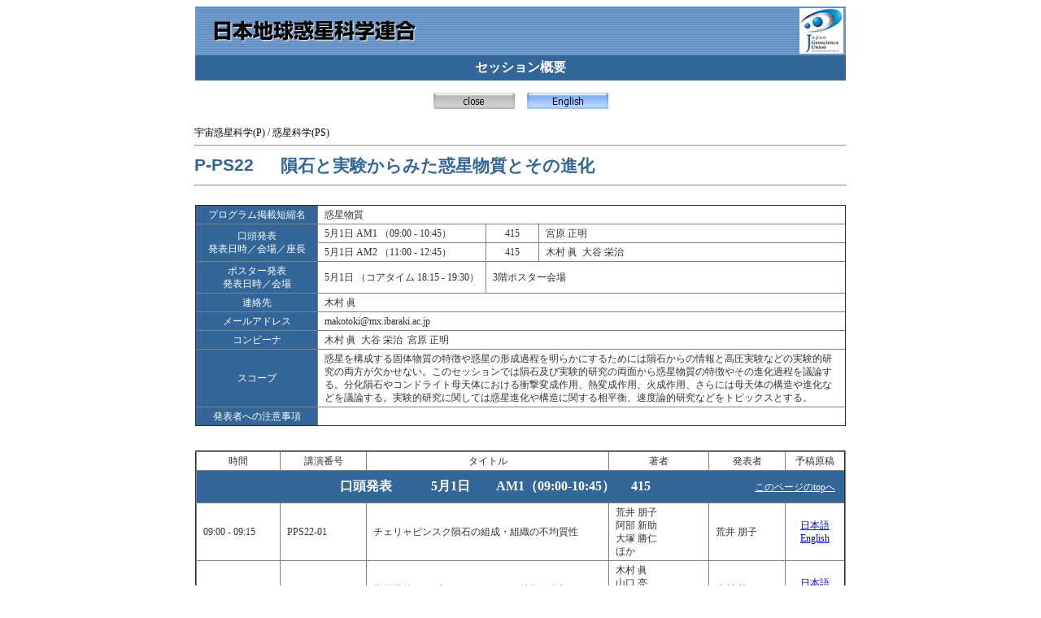

--- FILE ---
content_type: text/html
request_url: https://www2.jpgu.org/meeting/2014/session/P-PS22.html
body_size: 3340
content:
<HTML xmlns="http://www.w3.org/1999/xhtml">
<HEAD>
<META content="text/html; charset=shift_jis" http-equiv="Content-Type">
<LINK REL="STYLESHEET" TYPE="text/css" HREF="./css/jpgu.css">
<TITLE>セッション概要 P-PS22</TITLE>
</HEAD>
<BODY>
<FORM>
<CENTER>
<A NAME="top"></A>
<TABLE CELLPADDING="0" CELLSPACING="0" CLASS="TitleTable" STYLE="width: 800px">
	<TR>
		<TD><IMG SRC="./images/header800.jpg" BORDER="0"></TD>
	</TR>
	<TR>
		<TD CLASS="ScreenTitle">セッション概要</TD>
	</TR>
</TABLE>
<BR>
<IMG HEIGHT="20" WIDTH="100" SRC="./images/sq_close.jpg" onClick="window.close();">
&nbsp;&nbsp;&nbsp;
<IMG HEIGHT="20" WIDTH="100" SRC="./images/sq_English.jpg" onClick="location.href='P-PS22_e.html'">
<BR>
<BR>
<TABLE BORDER="0" WIDTH="804" CELLSPACING="1">
	<TR>
		<TD COLSPAN="2">
			宇宙惑星科学(P)&nbsp;/&nbsp;惑星科学(PS)
			<HR WIDTH="800">
		</TD>
	</TR>
	<TR>
		<TD WIDTH="103">
			<SPAN CLASS="SessionName">P-PS22</SPAN>
		</TD>
		<TD WIDTH="694">
			<SPAN CLASS="SessionName">隕石と実験からみた惑星物質とその進化</SPAN>
		</TD>
	</TR>
	<TR>
		<TD COLSPAN="2">
			<HR WIDTH="800">
		</TD>
	</TR>
</TABLE>
<BR>
<TABLE CLASS="SessionTable" STYLE="width: 800px" BORDERCOLORDARK="#808080" BORDERCOLORLIGHT="#808080" BORDER="1" CELLSPACING="1">
	<TR>
		<TD CLASS="SessionItemTitle" WIDTH="160">
			プログラム掲載短縮名
		</TD>
		<TD CLASS="SessionItem" COLSPAN="3">
			惑星物質
		</TD>
	</TR>
	<TR>
		<TD CLASS="SessionItemTitle" WIDTH="160" ROWSPAN="2">
			口頭発表<BR>発表日時／会場／座長
		</TD>
		<TD CLASS="SessionItem"  WIDTH="200">
			5月1日&nbsp;AM1&nbsp;（09:00 - 10:45）
		</TD>
		<TD CLASS="SessionItem" ALIGN="CENTER" WIDTH="50">
			415
		</TD>
		<TD CLASS="SessionItem" WIDTH="390">
			宮原 正明&nbsp;
		</TD>
	</TR>
	<TR>
		<TD CLASS="SessionItem"  WIDTH="200">
			5月1日&nbsp;AM2&nbsp;（11:00 - 12:45）
		</TD>
		<TD CLASS="SessionItem" ALIGN="CENTER" WIDTH="50">
			415
		</TD>
		<TD CLASS="SessionItem" WIDTH="390">
			木村 眞&nbsp;
			大谷 栄治&nbsp;
		</TD>
	</TR>
	<TR>
		<TD CLASS="SessionItemTitle" WIDTH="160">
			ポスター発表<BR>発表日時／会場
		</TD>
		<TD CLASS="SessionItem"  WIDTH="200">
			5月1日&nbsp;（コアタイム 18:15 - 19:30）
		</TD>
		<TD CLASS="SessionItem" COLSPAN="2">
			3階ポスター会場
		</TD>
	</TR>
	<TR>
		<TD CLASS="SessionItemTitle" WIDTH="160">
			連絡先
		</TD>
		<TD CLASS="SessionItem" COLSPAN="3">
			木村 眞
		</TD>
	</TR>
	<TR>
		<TD CLASS="SessionItemTitle" WIDTH="160">
			メールアドレス
		</TD>
		<TD CLASS="SessionItem" COLSPAN="3">
			makotoki@mx.ibaraki.ac.jp
		</TD>
	</TR>
	<TR>
		<TD CLASS="SessionItemTitle" WIDTH="160">
			コンビーナ
		</TD>
		<TD CLASS="SessionItem" COLSPAN="3">
			木村 眞&nbsp;
			大谷 栄治&nbsp;
			宮原 正明&nbsp;
		</TD>
	</TR>
	<TR>
		<TD CLASS="SessionItemTitle" WIDTH="160">
			スコープ
		</TD>
		<TD CLASS="SessionItem" COLSPAN="3">
			惑星を構成する固体物質の特徴や惑星の形成過程を明らかにするためには隕石からの情報と高圧実験などの実験的研究の両方が欠かせない。このセッションでは隕石及び実験的研究の両面から惑星物質の特徴やその進化過程を議論する。分化隕石やコンドライト母天体における衝撃変成作用、熱変成作用、火成作用、さらには母天体の構造や進化などを議論する。実験的研究に関しては惑星進化や構造に関する相平衡、速度論的研究などをトピックスとする。
		</TD>
	</TR>
	<TR>
		<TD CLASS="SessionItemTitle" WIDTH="160">
			発表者への注意事項
		</TD>
		<TD CLASS="SessionItem" COLSPAN="3">
			&nbsp;
		</TD>
	</TR>
</TABLE>
<BR>
<BR>
<TABLE CLASS="OralTable" BORDER="2" WIDTH="800" CELLSPACING="1" BORDERCOLORLIGHT="#808080" BORDERCOLORDARK="#808080">
	<TR>
		<TD CLASS="OralItemTitle" WIDTH="100">時間</TD>
		<TD CLASS="OralItemTitle" WIDTH="100">講演番号</TD>
		<TD CLASS="OralItemTitle" WIDTH="330">タイトル</TD>
		<TD CLASS="OralItemTitle" WIDTH="120">著者</TD>
		<TD CLASS="OralItemTitle" WIDTH="90">発表者</TD>
		<TD CLASS="OralItemTitle" WIDTH="60">予稿原稿</TD>
	</TR>
	<TR>
		<TD COLSPAN="6" CLASS="FrameTitle">
			口頭発表　　　5月1日　　AM1（09:00-10:45） 　415　　　　　　　　<A HREF="#top" CLASS="PageTop">このページのtopへ</A>
		</TD>
	</TR>
	<TR>
		<TD CLASS="OralItem" WIDTH="100">
			09:00 - 09:15
		</TD>
		<TD CLASS="OralItem" WIDTH="100">
			PPS22-01
		</TD>
		<TD CLASS="OralItem" WIDTH="330">
			チェリャビンスク隕石の組成・組織の不均質性
		</TD>
		<TD CLASS="OralItem" WIDTH="120">
			荒井 朋子
			<BR>
			阿部 新助
			<BR>
			大塚 勝仁
			<BR>
			ほか
		</TD>
		<TD CLASS="OralItem" WIDTH="90">
			荒井 朋子
		</TD>
		<TD CLASS="OralItem" ALIGN="CENTER" WIDTH="60">
			<a href="./PDF/P-PS22/PPS22-01.pdf" TARGET="_blank">日本語</a>
			<BR>
			<a href="./PDF/P-PS22/PPS22-01_e.pdf" TARGET="_blank">English</a>
		</TD>
	</TR>
	<TR>
		<TD CLASS="OralItem" WIDTH="100">
			09:15 - 09:30
		</TD>
		<TD CLASS="OralItem" WIDTH="100">
			PPS22-02
		</TD>
		<TD CLASS="OralItem" WIDTH="330">
			岩石学的タイプ７コンドライトの特徴と分類
		</TD>
		<TD CLASS="OralItem" WIDTH="120">
			木村 眞
			<BR>
			山口 亮
			<BR>
			フリードリック ジョン
		</TD>
		<TD CLASS="OralItem" WIDTH="90">
			木村 眞
		</TD>
		<TD CLASS="OralItem" ALIGN="CENTER" WIDTH="60">
			<a href="./PDF/P-PS22/PPS22-02.pdf" TARGET="_blank">日本語</a>
			<BR>
			<a href="./PDF/P-PS22/PPS22-02_e.pdf" TARGET="_blank">English</a>
		</TD>
	</TR>
	<TR>
		<TD CLASS="OralItem" WIDTH="100">
			09:30 - 09:45
		</TD>
		<TD CLASS="OralItem" WIDTH="100">
			PPS22-03
		</TD>
		<TD CLASS="OralItem" WIDTH="330">
			CR2コンドライト中に見つかったエクロジャイト的クラストの起源：巨大な微惑星の頻繁な衝突破壊の証拠？
		</TD>
		<TD CLASS="OralItem" WIDTH="120">
			比屋根 肇
			<BR>
			杉浦 直治
			<BR>
			木多 紀子
			<BR>
			ほか
		</TD>
		<TD CLASS="OralItem" WIDTH="90">
			比屋根 肇
		</TD>
		<TD CLASS="OralItem" ALIGN="CENTER" WIDTH="60">
			<a href="./PDF/P-PS22/PPS22-03.pdf" TARGET="_blank">日本語</a>
			<BR>
			<a href="./PDF/P-PS22/PPS22-03_e.pdf" TARGET="_blank">English</a>
		</TD>
	</TR>
	<TR>
		<TD CLASS="OralItem" WIDTH="100">
			09:45 - 10:00
		</TD>
		<TD CLASS="OralItem" WIDTH="100">
			PPS22-04
		</TD>
		<TD CLASS="OralItem" WIDTH="330">
			アングライト母天体の半径の推定
		</TD>
		<TD CLASS="OralItem" WIDTH="120">
			鈴木 博子
			<BR>
			小澤 一仁
			<BR>
			永原 裕子
			<BR>
			ほか
		</TD>
		<TD CLASS="OralItem" WIDTH="90">
			鈴木 博子
		</TD>
		<TD CLASS="OralItem" ALIGN="CENTER" WIDTH="60">
			<a href="./PDF/P-PS22/PPS22-04.pdf" TARGET="_blank">日本語</a>
			<BR>
			<a href="./PDF/P-PS22/PPS22-04_e.pdf" TARGET="_blank">English</a>
		</TD>
	</TR>
	<TR>
		<TD CLASS="OralItem" WIDTH="100">
			10:00 - 10:15
		</TD>
		<TD CLASS="OralItem" WIDTH="100">
			PPS22-05
		</TD>
		<TD CLASS="OralItem" WIDTH="330">
			Almahata Sittaおよび南極産ユレイライトに見られるα鉄、γ鉄、鉄化合物の結晶化実験
		</TD>
		<TD CLASS="OralItem" WIDTH="120">
			青柳 雄也
			<BR>
			三河内 岳
			<BR>
			杉山 和正
			<BR>
			ほか
		</TD>
		<TD CLASS="OralItem" WIDTH="90">
			青柳 雄也
		</TD>
		<TD CLASS="OralItem" ALIGN="CENTER" WIDTH="60">
			<a href="./PDF/P-PS22/PPS22-05.pdf" TARGET="_blank">日本語</a>
			<BR>
			<a href="./PDF/P-PS22/PPS22-05_e.pdf" TARGET="_blank">English</a>
		</TD>
	</TR>
	<TR>
		<TD CLASS="OralItem" WIDTH="100">
			10:15 - 10:45
		</TD>
		<TD CLASS="OralItem" WIDTH="100">
			★招待
			<BR>
			PPS22-06
		</TD>
		<TD CLASS="OralItem" WIDTH="330">
			原始惑星おける初期衝突現象：玄武岩質隕石からの事実
		</TD>
		<TD CLASS="OralItem" WIDTH="120">
			山口 亮
		</TD>
		<TD CLASS="OralItem" WIDTH="90">
			山口 亮
		</TD>
		<TD CLASS="OralItem" ALIGN="CENTER" WIDTH="60">
			<a href="./PDF/P-PS22/PPS22-06.pdf" TARGET="_blank">日本語</a>
			<BR>
			<a href="./PDF/P-PS22/PPS22-06_e.pdf" TARGET="_blank">English</a>
		</TD>
	</TR>
	<TR>
		<TD COLSPAN="6" CLASS="FrameTitle">
			口頭発表　　　5月1日　　AM2（11:00-12:45） 　415　　　　　　　　<A HREF="#top" CLASS="PageTop">このページのtopへ</A>
		</TD>
	</TR>
	<TR>
		<TD CLASS="OralItem" WIDTH="100">
			11:00 - 11:15
		</TD>
		<TD CLASS="OralItem" WIDTH="100">
			PPS22-07
		</TD>
		<TD CLASS="OralItem" WIDTH="330">
			火星起源隕石Tissintの衝撃組織の特徴
		</TD>
		<TD CLASS="OralItem" WIDTH="120">
			宮原 正明
			<BR>
			大谷 栄治
			<BR>
			El Goresy Ahmed
			<BR>
			ほか
		</TD>
		<TD CLASS="OralItem" WIDTH="90">
			宮原 正明
		</TD>
		<TD CLASS="OralItem" ALIGN="CENTER" WIDTH="60">
			<a href="./PDF/P-PS22/PPS22-07.pdf" TARGET="_blank">日本語</a>
			<BR>
			<a href="./PDF/P-PS22/PPS22-07_e.pdf" TARGET="_blank">English</a>
		</TD>
	</TR>
	<TR>
		<TD CLASS="OralItem" WIDTH="100">
			11:15 - 11:30
		</TD>
		<TD CLASS="OralItem" WIDTH="100">
			PPS22-08
		</TD>
		<TD CLASS="OralItem" WIDTH="330">
			EPMAを用いたアポロ衝撃溶融岩片の全岩組成の推定
		</TD>
		<TD CLASS="OralItem" WIDTH="120">
			新原 隆史
			<BR>
			クリング デービット
		</TD>
		<TD CLASS="OralItem" WIDTH="90">
			新原 隆史
		</TD>
		<TD CLASS="OralItem" ALIGN="CENTER" WIDTH="60">
			<a href="./PDF/P-PS22/PPS22-08.pdf" TARGET="_blank">日本語</a>
			<BR>
			<a href="./PDF/P-PS22/PPS22-08_e.pdf" TARGET="_blank">English</a>
		</TD>
	</TR>
	<TR>
		<TD CLASS="OralItem" WIDTH="100">
			11:30 - 11:45
		</TD>
		<TD CLASS="OralItem" WIDTH="100">
			PPS22-09
		</TD>
		<TD CLASS="OralItem" WIDTH="330">
			月隕石におけるシリカ多形の形成過程の解明
		</TD>
		<TD CLASS="OralItem" WIDTH="120">
			鹿山 雅裕
			<BR>
			富岡 尚敬
			<BR>
			関根 利守
			<BR>
			ほか
		</TD>
		<TD CLASS="OralItem" WIDTH="90">
			鹿山 雅裕
		</TD>
		<TD CLASS="OralItem" ALIGN="CENTER" WIDTH="60">
			<a href="./PDF/P-PS22/PPS22-09.pdf" TARGET="_blank">日本語</a>
			<BR>
			<a href="./PDF/P-PS22/PPS22-09_e.pdf" TARGET="_blank">English</a>
		</TD>
	</TR>
	<TR>
		<TD CLASS="OralItem" WIDTH="100">
			11:45 - 12:00
		</TD>
		<TD CLASS="OralItem" WIDTH="100">
			PPS22-10
		</TD>
		<TD CLASS="OralItem" WIDTH="330">
			Discovery of stishovite in an Apollo 15 sample and impact record on the Moon
		</TD>
		<TD CLASS="OralItem" WIDTH="120">
			金子 詳平
			<BR>
			大谷 栄治
			<BR>
			宮原 正明
			<BR>
			ほか
		</TD>
		<TD CLASS="OralItem" WIDTH="90">
			大谷 栄治
		</TD>
		<TD CLASS="OralItem" ALIGN="CENTER" WIDTH="60">
			<a href="./PDF/P-PS22/PPS22-10.pdf" TARGET="_blank">日本語</a>
			<BR>
			<a href="./PDF/P-PS22/PPS22-10_e.pdf" TARGET="_blank">English</a>
		</TD>
	</TR>
	<TR>
		<TD CLASS="OralItem" WIDTH="100">
			12:00 - 12:30
		</TD>
		<TD CLASS="OralItem" WIDTH="100">
			★招待
			<BR>
			PPS22-11
		</TD>
		<TD CLASS="OralItem" WIDTH="330">
			高圧下でのシリカおよび斜長石の非平衡相転移に基づく隕石の衝撃条件の制約
		</TD>
		<TD CLASS="OralItem" WIDTH="120">
			久保 友明
			<BR>
			河野 真利
			<BR>
			加藤 工
		</TD>
		<TD CLASS="OralItem" WIDTH="90">
			久保 友明
		</TD>
		<TD CLASS="OralItem" ALIGN="CENTER" WIDTH="60">
			<a href="./PDF/P-PS22/PPS22-11.pdf" TARGET="_blank">日本語</a>
			<BR>
			<a href="./PDF/P-PS22/PPS22-11_e.pdf" TARGET="_blank">English</a>
		</TD>
	</TR>
	<TR>
		<TD CLASS="OralItem" WIDTH="100">
			12:30 - 12:45
		</TD>
		<TD CLASS="OralItem" COLSPAN="5">
			ポスター講演3分口頭発表枠 (PPS22-P01 / PPS22-P02)
		</TD>
	</TR>
</TABLE>
<BR>
<BR>
<TABLE CLASS="PosterTable" BORDER="2" WIDTH="800" CELLSPACING="1" BORDERCOLORLIGHT="#808080" BORDERCOLORDARK="#808080">
	<TR>
		<TD CLASS="PosterItemTitle" WIDTH="100">講演番号</TD>
		<TD CLASS="PosterItemTitle" WIDTH="430">タイトル</TD>
		<TD CLASS="PosterItemTitle" WIDTH="120">著者</TD>
		<TD CLASS="PosterItemTitle" WIDTH="90">発表者</TD>
		<TD CLASS="PosterItemTitle" WIDTH="60">予稿原稿</TD>
	</TR>
	<TR>
		<TD COLSPAN="5" CLASS="FrameTitle">
			ポスター発表　　　5月1日　コア（18:15-19:30）　3階ポスター会場　　　　　<A HREF="#top" CLASS="PageTop">このページのtopへ</A>
		</TD>
	</TR>
	<TR>
		<TD CLASS="PosterItem" WIDTH="100">
			PPS22-P01
		</TD>
		<TD CLASS="PosterItem" WIDTH="430">
			小惑星レゴリス模擬標的に対する衝突実験：他天体由来インパクターの破壊と捕獲
		</TD>
		<TD CLASS="PosterItem" WIDTH="120">
			長岡 宏樹
			<BR>
			中村 昭子
			<BR>
			鈴木 絢子
			<BR>
			ほか
		</TD>
		<TD CLASS="PosterItem" WIDTH="90">
			中村 昭子
		</TD>
		<TD CLASS="PosterItem" ALIGN="CENTER" WIDTH="60">
			<a href="./PDF/P-PS22/PPS22-P01.pdf" TARGET="_blank">日本語</a>
			<BR>
			<a href="./PDF/P-PS22/PPS22-P01_e.pdf" TARGET="_blank">English</a>
		</TD>
	</TR>
	<TR>
		<TD CLASS="PosterItem" WIDTH="100">
			PPS22-P02
		</TD>
		<TD CLASS="PosterItem" WIDTH="430">
			SHRIMPによるChelyabinsk隕石の年代分析
		</TD>
		<TD CLASS="PosterItem" WIDTH="120">
			上岡 萌
			<BR>
			寺田 健太郎
			<BR>
			日高 洋
			<BR>
			ほか
		</TD>
		<TD CLASS="PosterItem" WIDTH="90">
			上岡 萌
		</TD>
		<TD CLASS="PosterItem" ALIGN="CENTER" WIDTH="60">
			<a href="./PDF/P-PS22/PPS22-P02.pdf" TARGET="_blank">日本語</a>
			<BR>
			<a href="./PDF/P-PS22/PPS22-P02_e.pdf" TARGET="_blank">English</a>
		</TD>
	</TR>
	<TR>
		<TD CLASS="PosterItem" WIDTH="100">
			PPS22-P03
		</TD>
		<TD CLASS="PosterItem" WIDTH="430">
			特異なエコンドライト隕石NWA 6704の結晶化およびサブソリダス過程について
		</TD>
		<TD CLASS="PosterItem" WIDTH="120">
			高木 康成
			<BR>
			野口 高明
			<BR>
			木村 眞
			<BR>
			ほか
		</TD>
		<TD CLASS="PosterItem" WIDTH="90">
			野口 高明
		</TD>
		<TD CLASS="PosterItem" ALIGN="CENTER" WIDTH="60">
			<a href="./PDF/P-PS22/PPS22-P03.pdf" TARGET="_blank">日本語</a>
			<BR>
			<a href="./PDF/P-PS22/PPS22-P03_e.pdf" TARGET="_blank">English</a>
		</TD>
	</TR>
	<TR>
		<TD CLASS="PosterItem" WIDTH="100">
			PPS22-P04
		</TD>
		<TD CLASS="PosterItem" WIDTH="430">
			斜長石の粒径と普通コンドライトの岩石学的タイプ
		</TD>
		<TD CLASS="PosterItem" WIDTH="120">
			川崎 雄大
			<BR>
			木村 眞
			<BR>
			野口 高明
		</TD>
		<TD CLASS="PosterItem" WIDTH="90">
			木村 眞
		</TD>
		<TD CLASS="PosterItem" ALIGN="CENTER" WIDTH="60">
			<a href="./PDF/P-PS22/PPS22-P04.pdf" TARGET="_blank">日本語</a>
			<BR>
			<a href="./PDF/P-PS22/PPS22-P04_e.pdf" TARGET="_blank">English</a>
		</TD>
	</TR>
	<TR>
		<TD CLASS="PosterItem" WIDTH="100">
			PPS22-P05
		</TD>
		<TD CLASS="PosterItem" WIDTH="430">
			ユークライトの希土類元素、SrおよびBa同位体研究
		</TD>
		<TD CLASS="PosterItem" WIDTH="120">
			世羅 浩平
			<BR>
			日高 洋
			<BR>
			米田 成一
		</TD>
		<TD CLASS="PosterItem" WIDTH="90">
			世羅 浩平
		</TD>
		<TD CLASS="PosterItem" ALIGN="CENTER" WIDTH="60">
			<a href="./PDF/P-PS22/PPS22-P05.pdf" TARGET="_blank">日本語</a>
			<BR>
			<a href="./PDF/P-PS22/PPS22-P05_e.pdf" TARGET="_blank">English</a>
		</TD>
	</TR>
	<TR>
		<TD CLASS="PosterItem" WIDTH="100">
			PPS22-P06
		</TD>
		<TD CLASS="PosterItem" WIDTH="430">
			衝撃を受けた隕石中のLingunite形成に関する実験的研究
		</TD>
		<TD CLASS="PosterItem" WIDTH="120">
			河野 真利
			<BR>
			久保 友明
			<BR>
			加藤 工
			<BR>
			ほか
		</TD>
		<TD CLASS="PosterItem" WIDTH="90">
			河野 真利
		</TD>
		<TD CLASS="PosterItem" ALIGN="CENTER" WIDTH="60">
			<a href="./PDF/P-PS22/PPS22-P06.pdf" TARGET="_blank">日本語</a>
			<BR>
			<a href="./PDF/P-PS22/PPS22-P06_e.pdf" TARGET="_blank">English</a>
		</TD>
	</TR>
</TABLE>
<BR>
<BR>
</CENTER>
</FORM>
</BODY>
</HTML>


--- FILE ---
content_type: text/css
request_url: https://www2.jpgu.org/meeting/2014/session/css/jpgu.css
body_size: 484
content:
body {

	padding: 0;
	background-color: #FFFFFF;
	background-repeat: repeat;
	font-size: 12px;
	color: #00000;
}
form {
	margin: 0;
}
td {
	font-size: 12px;
	color: #00000;
}
.TitleTable {
	border-collapse: collapse;
}
.JpGUTitle {
	background-color:#99E6FF;
	font-family:"HGPｺﾞｼｯｸE", sans-serif;
	font-size:30px;
	font-weight:bold;
	text-align:left;
}
.ScreenTitle {
	background-color:#336699;
	font-size:16px;
	color:#FFFFFF;
	text-align:center;
	font-weight:bold;
	word-break: break-all;
	padding-top:5px;
	padding-bottom:5px;
}


.ScreenTitle A{
	color:#E0F8F7;
}
.ScreenTitle A:hover{
	color:#ffffff;
}

.SessionName {
	color:#336699;
	font-size:16pt;
	font-weight:bold;
	font-family: Arial, Helvetica, sans-serif;
}
.SessionTable {
	border-collapse: collapse;
}
.SessionItemTitle {
	padding: 3px 1px 3px 1px;
	font-size: 12px;
	line-height: 16px;
	text-align: center;
	background-color:#336699;
	color:#ffffff;
}
.SessionItem {
	padding: 3px 8px 3px 8px;
	font-size: 12px;
	line-height: 16px;
	color: #333333;
	background-color:#FFFFFF;
}
.OralTable {
	border-collapse: collapse;
}
.OralItemTitle {
	padding: 3px 1px 3px 1px;
	font-size: 12px;
	line-height: 16px;
	text-align: center;
	color: #333333;
	background-color:#FFFFFF;
}
.OralItem {
	padding: 3px 8px 3px 8px;
	font-size: 12px;
	line-height: 16px;
	color: #333333;
	background-color:#FFFFFF;
}
.FrameTitle {
	font-size: 16px;
	height : 40px;
	font-weight:bold;
	text-align: right;
	background-color:#336699;
	color:#FFFFFF;
}
.PageTop {
	font-size: 12px;
	font-weight:normal;
	color:#FFFFFF;
	padding-right:10px;
}
.PosterTable {
	background-color:#FFFFFF;
	border-collapse: collapse;
}
.PosterItemTitle {
	padding: 3px 1px 3px 1px;
	font-size: 12px;
	line-height: 16px;
	text-align: center;
	color: #333333;
	background-color:#EAFFFF;
}
.PosterItem {
	padding: 3px 8px 3px 8px;
	font-size: 12px;
	line-height: 16px;
	color: #333333;
	background-color:#EAFFFF;
}

.3minposter{
	color:#000099;
	font-size:10pt;
	font-weight:bold;
}
